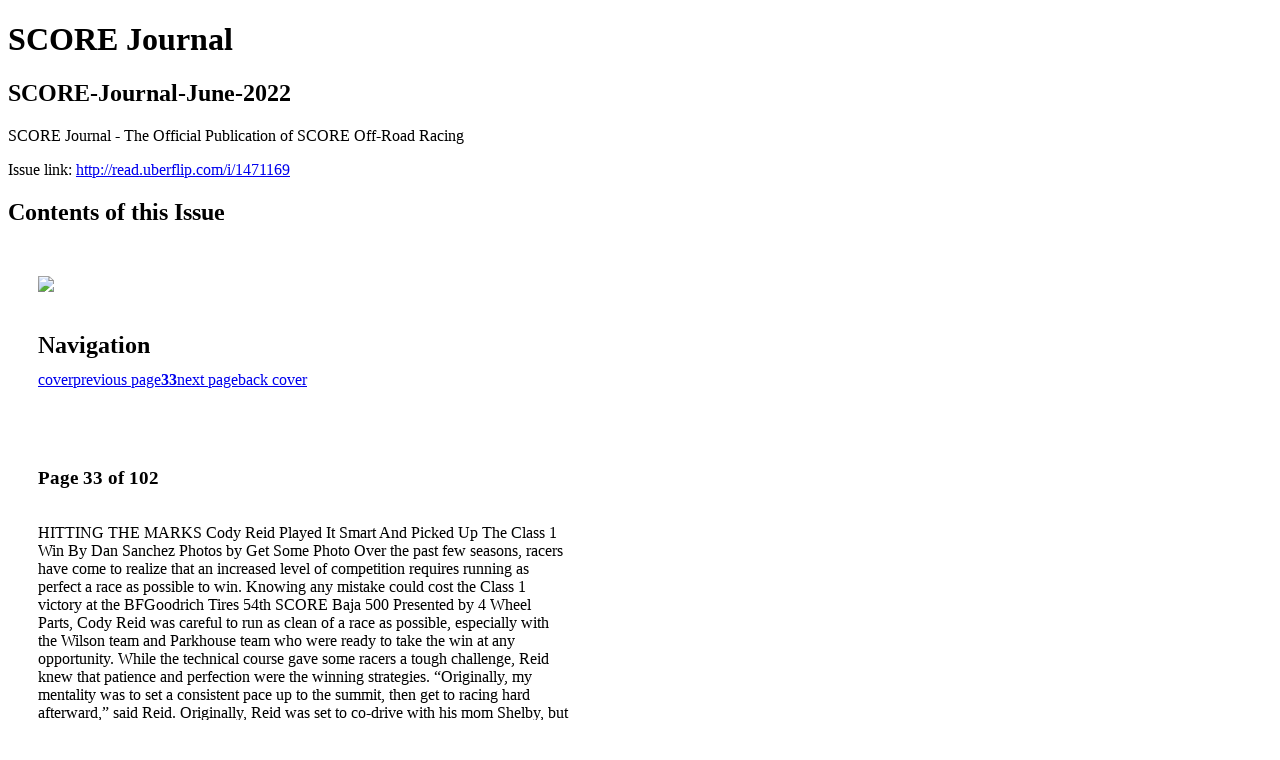

--- FILE ---
content_type: text/html; charset=UTF-8
request_url: http://read.uberflip.com/i/1471169-score-journal-june-2022/33?
body_size: 11253
content:
<!DOCTYPE html PUBLIC "-//W3C//DTD XHTML 1.0 Transitional//EN" "http://www.w3.org/TR/xhtml1/DTD/xhtml1-transitional.dtd">

<html xmlns="http://www.w3.org/1999/xhtml" xml:lang="en" lang="en" xmlns:og="http://ogp.me/ns#" xmlns:fb="https://www.facebook.com/2008/fbml">
    	<head>
        <!-- Google Tag Manager -->
<script nonce="YHW-mm-MWLx7C9JYV8ucr19Z" data-functionality-name="GOOGLETAGMANAGER">(function(w,d,s,l,i){w[l]=w[l]||[];w[l].push({'gtm.start':
new Date().getTime(),event:'gtm.js'});var f=d.getElementsByTagName(s)[0],
j=d.createElement(s),dl=l!='dataLayer'?'&l='+l:'';j.async=true;j.src=
'https://www.googletagmanager.com/gtm.js?id='+i+dl;f.parentNode.insertBefore(j,f);
})(window,document,'script','dataLayer','GTM-M98FWNL');</script>
<!-- End Google Tag Manager -->
<link rel="apple-touch-icon" type="image/png" sizes="57x57" href="https://content.cdntwrk.com/favicons/dD0xODM1MzcmY21kPWZhdmljb24mdmVyc2lvbj0xNjExODQ1Mzc0JmV4dD1wbmcmc2l6ZT01NyZzaWc9YjU2NmY0YTZlODY0NjBiNDA2ZTFkYzFlNmZkZjc1ZDM%253D/favicon.png"><link rel="apple-touch-icon" type="image/png" sizes="72x72" href="https://content.cdntwrk.com/favicons/dD0xODM1MzcmY21kPWZhdmljb24mdmVyc2lvbj0xNjExODQ1Mzc0JmV4dD1wbmcmc2l6ZT03MiZzaWc9MGRhNmY4ZTI4YzMxMjgyYzcwYTJlNWY5MmU1NTIzMTE%253D/favicon.png"><link rel="apple-touch-icon" type="image/png" sizes="114x114" href="https://content.cdntwrk.com/favicons/dD0xODM1MzcmY21kPWZhdmljb24mdmVyc2lvbj0xNjExODQ1Mzc0JmV4dD1wbmcmc2l6ZT0xMTQmc2lnPTAyN2Y0NTYzMzA0YzkyNTUwMzM2YTY5NTYzMjYxY2Q0/favicon.png"><link rel="apple-touch-icon" type="image/png" sizes="144x144" href="https://content.cdntwrk.com/favicons/dD0xODM1MzcmY21kPWZhdmljb24mdmVyc2lvbj0xNjExODQ1Mzc0JmV4dD1wbmcmc2l6ZT0xNDQmc2lnPTNlZTc4MGRjNmVlNzAxN2IzOGI5MzcxNWNmZWQ1ODFj/favicon.png"><link rel="apple-touch-icon" type="image/png" sizes="180x180" href="https://content.cdntwrk.com/favicons/dD0xODM1MzcmY21kPWZhdmljb24mdmVyc2lvbj0xNjExODQ1Mzc0JmV4dD1wbmcmc2l6ZT0xODAmc2lnPWI0OTFjNDE5NDRkZjVhOTI3Y2JjZTI2ODAzMWNkZTBi/favicon.png"><link rel="icon" type="image/png" sizes="16x16" href="https://content.cdntwrk.com/favicons/dD0xODM1MzcmY21kPWZhdmljb24mdmVyc2lvbj0xNjExODQ1Mzc0JmV4dD1wbmcmc2l6ZT0xNiZzaWc9MjJmMjRlYWRhM2M0MjkwNjhmYTZlM2Y5ODAyYTFlMWE%253D/favicon.png"><link rel="icon" type="image/png" sizes="32x32" href="https://content.cdntwrk.com/favicons/dD0xODM1MzcmY21kPWZhdmljb24mdmVyc2lvbj0xNjExODQ1Mzc0JmV4dD1wbmcmc2l6ZT0zMiZzaWc9NWNiZTVkMmI5OTljM2JmYTVlNjNjOTlmZjc4MDJkNTI%253D/favicon.png"><link rel="icon" type="image/png" sizes="96x96" href="https://content.cdntwrk.com/favicons/dD0xODM1MzcmY21kPWZhdmljb24mdmVyc2lvbj0xNjExODQ1Mzc0JmV4dD1wbmcmc2l6ZT05NiZzaWc9M2U5ZTFhMzFmM2NjMWNmMDI5MGNkNGIzNGFjMzY4NjQ%253D/favicon.png"><link rel="icon" type="image/png" sizes="128x128" href="https://content.cdntwrk.com/favicons/dD0xODM1MzcmY21kPWZhdmljb24mdmVyc2lvbj0xNjExODQ1Mzc0JmV4dD1wbmcmc2l6ZT0xMjgmc2lnPTQ2YzBiZGMxODZhNjk3ZmFhZWM1ZWJmNjUyMjU3YzNi/favicon.png"><link rel="icon" type="image/png" sizes="195x195" href="https://content.cdntwrk.com/favicons/dD0xODM1MzcmY21kPWZhdmljb24mdmVyc2lvbj0xNjExODQ1Mzc0JmV4dD1wbmcmc2l6ZT0xOTUmc2lnPTQwYTYzNTFhZGI1ZDQxZjg4Y2U2YzdiZTQ4MGY3NzA3/favicon.png"><meta name="msapplication-TileImage" content="https://content.cdntwrk.com/favicons/dD0xODM1MzcmY21kPWZhdmljb24mdmVyc2lvbj0xNjExODQ1Mzc0JmV4dD1wbmcmc2l6ZT0xNDQmc2lnPTNlZTc4MGRjNmVlNzAxN2IzOGI5MzcxNWNmZWQ1ODFj/favicon.png"><!--[if IE]><link rel="shortcut icon" type="image/x-icon" href="https://content.cdntwrk.com/favicons/dD0xODM1MzcmY21kPWZhdmljb24mdmVyc2lvbj0xNjExODQ1Mzc0JmV4dD1pY28mc2lnPWQ0YWFlYWJkMDkxYzQ0MjJhY2ZhMTA1NmYyZDM5MDQ2/favicon.ico"><![endif]-->		<meta charset="utf-8">
				<meta name="description" content="SCORE Journal - The Official Publication of SCORE Off-Road Racing" />
		<meta name="keywords" content="Motor Sports, Off-Road Racing, Baja 1000, Desert Racing, CBS, ESPN, Baja, SCORE, Off Road, Desert Racing, Bud-Light, Baja 500, Polaris, King Shocks, BFG, BF Goodrich, B.J. Baldwin, Robby Bell, " />
		
		
		<title>SCORE Journal - SCORE-Journal-June-2022</title>
		
		<meta itemprop="image" content="https://content.cdntwrk.com/files/aT0xNDcxMTY5JnA9MzMmdj0yNiZjbWQ9diZzaWc9ZThjYjg2MmI4MmYzMWEyY2VhZjlkZDIzZjE4NTJmYWY%253D/-w-450-80.jpg"><meta property="og:image" content="https://content.cdntwrk.com/files/aT0xNDcxMTY5JnA9MzMmdj0yNiZjbWQ9diZzaWc9ZThjYjg2MmI4MmYzMWEyY2VhZjlkZDIzZjE4NTJmYWY%253D/-w-450-80.jpg"/>	</head>

	<body>
	    <!-- Google Tag Manager (noscript) -->
<noscript><iframe data-functionality-name="GOOGLETAGMANAGER" src="https://www.googletagmanager.com/ns.html?id=GTM-M98FWNL"
height="0" width="0" style="display:none;visibility:hidden" sandbox="allow-scripts allow-same-origin allow-forms allow-popups allow-popups-to-escape-sandbox allow-presentation allow-downloads allow-top-navigation-by-user-activation allow-modals"></iframe></noscript>
<!-- End Google Tag Manager (noscript) -->
<h1>SCORE Journal</h1>
<h2>SCORE-Journal-June-2022</h2>

<p>SCORE Journal - The Official Publication of SCORE Off-Road Racing</p>
<p>Issue link: <a href="http://read.uberflip.com/i/1471169">http://read.uberflip.com/i/1471169</a></p>

<h2>Contents of this Issue</h2>
<div style='float:left;clear:none;margin:30px;width:960px;'><div class='issue-img-wrapper'><img id='issue-img-1' src='https://content.cdntwrk.com/files/aT0xNDcxMTY5JnA9MzMmdj0yNiZjbWQ9diZzaWc9ZThjYjg2MmI4MmYzMWEyY2VhZjlkZDIzZjE4NTJmYWY%253D/-w-450-80.jpg'/></div><h2 style="clear:both;padding-top:20px;margin-bottom:12px;text-align:left">Navigation</h2><div class='btn-group' id='navigation'><a class="btn" title="SCORE Journal - SCORE-Journal-June-2022 page 0 " href="http://read.uberflip.com/i/1471169">cover</a><a rel="prev" class="btn" title="SCORE Journal - SCORE-Journal-June-2022 page 32" href="http://read.uberflip.com/i/1471169/32">previous page</a><a class='btn active' href='#'><strong>33</strong></a><a rel="next" class="btn" title="SCORE Journal - SCORE-Journal-June-2022 page 34" href="http://read.uberflip.com/i/1471169/34">next page</a><a class="btn" title="SCORE Journal - SCORE-Journal-June-2022 page 102" href="http://read.uberflip.com/i/1471169/102">back cover</a></div></div><div style='float:left;clear:none;text-align:left;margin:30px;width:550px'><h3> Page 33 of 102</h3><p><div style="max-height:300px;overflow-x:hidden;margin-bottom:30px;padding-right:20px;"><p>HITTING THE MARKS

Cody Reid Played It Smart And Picked Up The Class 1 Win

By Dan Sanchez
Photos by Get Some Photo

Over the past few seasons, racers have come to realize that an increased level of competition requires running as perfect a race as possible to win. Knowing any mistake could cost the Class 1 victory at the BFGoodrich Tires 54th SCORE Baja 500 Presented by 4 Wheel Parts, Cody Reid was careful to run as clean of a race as possible, especially with the Wilson team and Parkhouse team who were ready to take the win at any opportunity.

While the technical course gave some racers a tough challenge, Reid knew that patience and perfection were the winning strategies. “Originally, my mentality was to set a consistent pace up to the summit, then get to racing hard afterward,” said Reid. Originally, Reid was set to co-drive with his mom Shelby, but a family emergency had her heading home, leaving Cody to drive the race solo. “I had run the SCORE Baja 400 last year solo, and I ran 800 miles of the SCORE Baja 1000 too, so this race didn’t seem as bad,” he said. “For me, the course actually didn’t seem as difficult, and once we headed up the summit, we pitched an oil belt but fixed it quickly and got back up and running.”

From the start, Reid had a difficult task ahead of him– starting fifth behind some of the fastest guys in Class 1, including Brendan Gaughan. “We caught up to everyone before the summit and by the time we got halfway on the course, we were second on the road,” said Reid. “We were down on power but we changed the air filter around race mile 360 and that made a difference.”

Reid crossed the finish line in second place shortly behind Brian Parkhouse, but once penalties were added to the Parkhouse team, Reid had won the class. “We pushed hard to the finish and made sure to hit all of our lines and VCPs,” said Reid. “In this case, it made the difference.  I managed to break down certain sections that go fast. You go too hard and it doesn’t bode well for your vehicle. In some races, the course is tailored more for buggies than trucks, and in this SCORE Baja 500, it was more for buggies. The course played to our advantage and our all-wheel drive.”

According to Reid, this race would have been his mom’s (Shelby) last race. “She has been wanting to retire and even though she didn’t get to drive this race, she decided she is not racing the rest of this season,” said Reid. “She’s been a great inspiration to me and will continue to be in a different role. We’re happy for her and now I have to plan on racing the SCORE Baja 400 myself too, but it will be fun.” SJ</p></div><h2>Articles in this issue</h2><div style="max-height:200px;overflow-x:hidden;margin-bottom:30px;padding-right:20px;"><ul class='nav'>		<li><a href="http://read.uberflip.com/i/1471169/0" title="Read article: COVER">COVER</a></li>
			<li><a href="http://read.uberflip.com/i/1471169/2" title="Read article: PUBNOTE">PUBNOTE</a></li>
			<li><a href="http://read.uberflip.com/i/1471169/5" title="Read article: NEWS">NEWS</a></li>
			<li><a href="http://read.uberflip.com/i/1471169/11" title="Read article: TORTURE AND TRIUMPH">TORTURE AND TRIUMPH</a></li>
			<li><a href="http://read.uberflip.com/i/1471169/21" title="Read article: ROB MACCACHREN WINS THE 54TH SCORE BAJA 500">ROB MACCACHREN WINS THE 54TH SCORE BAJA 500</a></li>
			<li><a href="http://read.uberflip.com/i/1471169/23" title="Read article: BREAK OR WIN">BREAK OR WIN</a></li>
			<li><a href="http://read.uberflip.com/i/1471169/33" title="Read article: HITTING THE MARKS">HITTING THE MARKS</a></li>
			<li><a href="http://read.uberflip.com/i/1471169/36" title="Read article: SHAKEN AND STIRRED">SHAKEN AND STIRRED</a></li>
			<li><a href="http://read.uberflip.com/i/1471169/42" title="Read article: TWO FOR CHAVO">TWO FOR CHAVO</a></li>
			<li><a href="http://read.uberflip.com/i/1471169/44" title="Read article: FOCUS OR FAILURE">FOCUS OR FAILURE</a></li>
			<li><a href="http://read.uberflip.com/i/1471169/55" title="Read article: BUMMED BY BOTTLENECKS">BUMMED BY BOTTLENECKS</a></li>
			<li><a href="http://read.uberflip.com/i/1471169/62" title="Read article: A ROCKY ROAD TO VICTORY ">A ROCKY ROAD TO VICTORY </a></li>
			<li><a href="http://read.uberflip.com/i/1471169/88" title="Read article: SCORE Journal Off-Road Wheel Guide">SCORE Journal Off-Road Wheel Guide</a></li>
			<li><a href="http://read.uberflip.com/i/1471169/89" title="Read article: BAJA’S TWO-WHEEL HEROES">BAJA’S TWO-WHEEL HEROES</a></li>
			<li><a href="http://read.uberflip.com/i/1471169/93" title="Read article: THE DESERT JACKAL">THE DESERT JACKAL</a></li>
	</ul></div><h2>Archives of this issue</h2><a href='http://read.uberflip.com/read/archives/i/183537/1471169'>view archives of SCORE Journal - SCORE-Journal-June-2022</a></div><div class='clr'></div>	</body>
</html>
